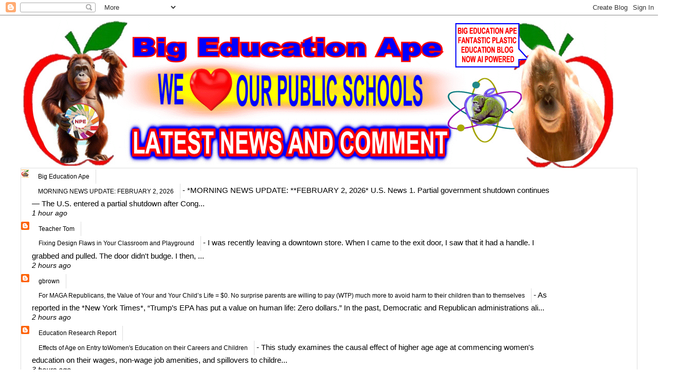

--- FILE ---
content_type: text/html; charset=UTF-8
request_url: https://bigeducationape.blogspot.com/b/stats?style=BLACK_TRANSPARENT&timeRange=LAST_MONTH&token=APq4FmB5aaJywPeYlvF2kUOJEnRwlWCyCQ2KmUROxfp0agyYZfHvXpAnJdhqIl5jyMf1SWJ6bDUdghn2gL406gSNmab7j_tbOg
body_size: -10
content:
{"total":1917815,"sparklineOptions":{"backgroundColor":{"fillOpacity":0.1,"fill":"#000000"},"series":[{"areaOpacity":0.3,"color":"#202020"}]},"sparklineData":[[0,19],[1,17],[2,24],[3,28],[4,30],[5,35],[6,40],[7,38],[8,22],[9,25],[10,29],[11,32],[12,28],[13,38],[14,33],[15,25],[16,77],[17,100],[18,21],[19,34],[20,14],[21,45],[22,38],[23,88],[24,30],[25,28],[26,29],[27,16],[28,35],[29,41]],"nextTickMs":2048}